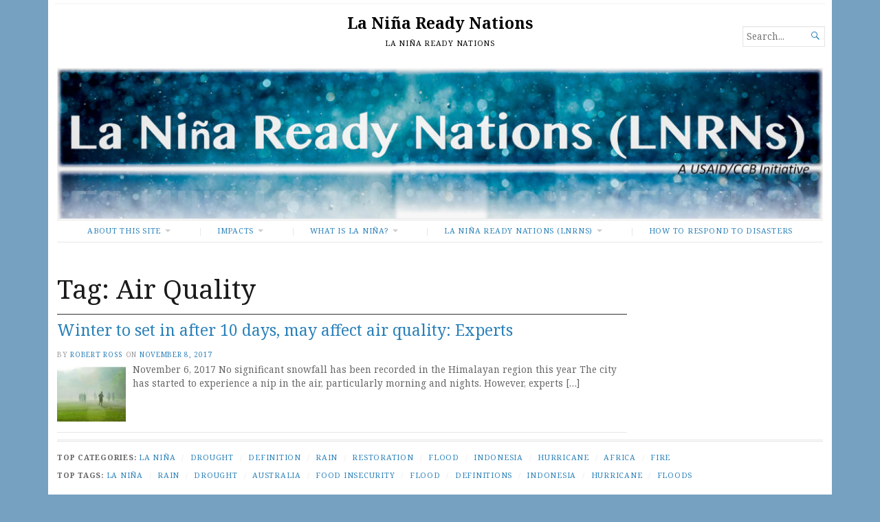

--- FILE ---
content_type: text/css
request_url: https://www.laninareadynations.com/wp-content/plugins/simple-pdf-viewer-pro/css/style.css?ver=644e7b12ea2687c255a196397e6a4ecd
body_size: -29
content:
.s_pdf_download_link,
.s_pdf_download_link:hover{
	text-decoration: none;
}

.s_pdf_download_bttn{
	display: block;
	padding: 5px 20px;
	background: #333;
	color: #fff;
	font-size: 18px;
	margin-top: 20px;
	border: 2px solid transparent;
	transition: all ease .25s;
	-webkit-transition: all ease .25s;
}

.s_pdf_download_bttn:hover{
	background: #fff;
	border: 2px solid #333;
	color: #333;
}

--- FILE ---
content_type: text/css
request_url: https://www.laninareadynations.com/wp-content/uploads/maxmegamenu/style.css?ver=7aabaa
body_size: 8
content:
@charset "UTF-8";

/** THIS FILE IS AUTOMATICALLY GENERATED - DO NOT MAKE MANUAL EDITS! **/
/** Custom CSS should be added to Mega Menu > Menu Themes > Custom Styling **/

.mega-menu-last-modified-1750232856 { content: 'Wednesday 18th June 2025 07:47:36 UTC'; }

.wp-block {}

--- FILE ---
content_type: text/javascript
request_url: https://www.laninareadynations.com/wp-content/themes/broadsheet/js/main.js?ver=1.0
body_size: 397
content:
/**
 * main.js v1
 * Created by Ben Gillbanks <http://www.binarymoon.co.uk/>
 * Available under GPL2 license
 */

(function($){

	$(document).ready(function(){

		// attachment page navigation
		if ( $( 'body' ).hasClass( 'attachment' ) ) {

			$( document ).keydown( function( e ) {

				if ( $( 'textarea, input' ).is( ':focus' ) ) {
					return;
				}

				var url = false;

				switch( e.which ) {
					// left arrow key (previous attachment)
					case 37:
						url = $( '.image-previous a' ).attr( 'href' );
						break;

					// right arrow key (next attachment)
					case 39:
						url = $( '.image-next a' ).attr( 'href' );
						break;

				}

				if ( url ) {
					window.location = url;
				}
			} );

		}

		$( window ).load( function() {

			// Arrange footer widgets
			if ( $.isFunction( $.fn.masonry ) ) {
				$( 'footer#footer .footer-widgets' ).imagesLoaded( function() {
					$( 'footer#footer .footer-widgets' ).masonry({
						itemSelector: '.widget',
						gutter: 0,
						isOriginLeft: ! $( 'body' ).is( '.rtl' )
					});
				});

				$( 'body.archive .testimonials' ).imagesLoaded( function() {
					$( 'body.archive .testimonials' ).masonry({
						itemSelector: '.testimonial',
						gutter: 0,
						isOriginLeft: ! $( 'body' ).is( '.rtl' )
					});
				});
			}

		});

		// Load slides
		if ( $.isFunction( $.fn.elementalSlides ) ) {
			$( '.primary-wrapper' ).elementalSlides({
				'nav_arrows': true
			});
		}

		// responsive navigation
		$( '.menu-toggle' ).on( 'click', function() {
			$( this ).parent().toggleClass( 'menu-on' );
		} );

		// 
		$( '.menu' ).find( 'a' ).on( 'focus blur', function() {
			$( this ).parents().toggleClass( 'focus' );
		} );

	});

})(jQuery);